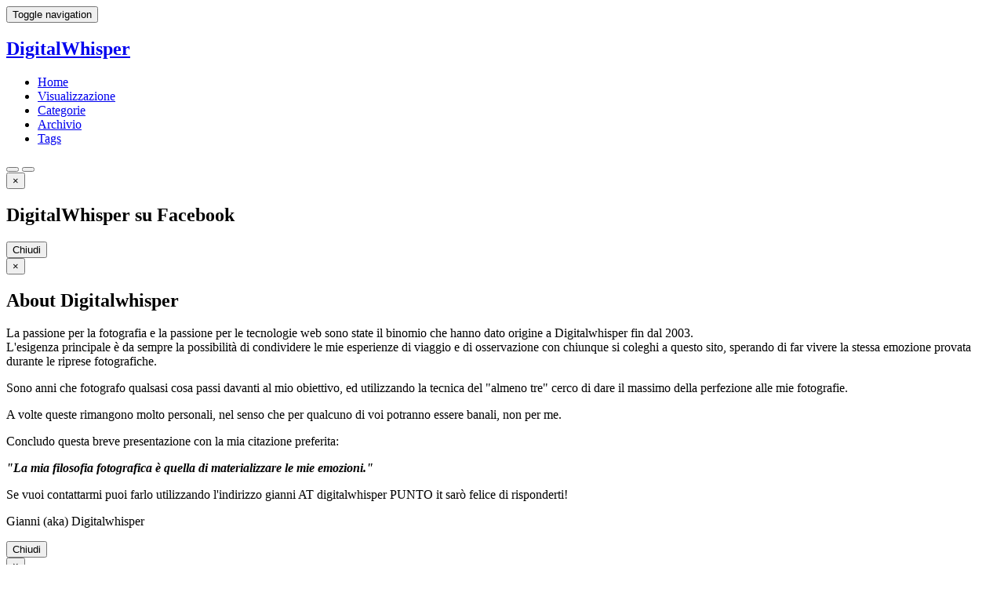

--- FILE ---
content_type: text/html; charset=UTF-8
request_url: https://www.digitalwhisper.it/fotografia/2006_09_03_19_48_21_malinconia
body_size: 4891
content:
<!DOCTYPE html> <html lang="en"> <head> <!-- Site Design & Development: GMConsultant - professional services - Via Olimpiadi 42, 20832 Desio (MB) ITALY Tel. +39-0362-1636159 - Fax +39-0362-476740 http://www.gmconsultant.it --> <title>03-09-2006 @ 19:48:21 - Malinconia. - DigitalWhisper</title> <!-- General Meta Tags --> <meta charset="utf-8"> <meta name="viewport" content="width=device-width, initial-scale=1.0"/> <meta name="description" content="Serate calde, luci soffuse e tramonti spiati. (Scatto effettuato il 03/09/2006 alle 19:48)"> <meta name="keywords" content="serate, calde, soffuse, tramonti, spiati , digitalwhisper, fotografie"/> <meta name="author" content="Gianni AKA DigitalWhisper"/> <!-- Share Meta Tags --> <meta property="og:title" content="03-09-2006 @ 19:48:21 - Malinconia."/> <meta property="og:image" content="//farm6.staticflickr.com/5130/5309181642_eb67db71eb_z.jpg"/> <meta property="og:description" content="Serate calde, luci soffuse e tramonti spiati. (Scatto effettuato il 03/09/2006 alle 19:48)"/> <meta property="og:site_name" content="DigitalWhisper"/> <meta property="og:type" content="article"/> <meta property="og:url" content="https://www.digitalwhisper.it/fotografia/2006_09_03_19_48_21_malinconia"/> <meta property="fb:admins" content="gmconsultant"/> <link type="text/css" rel="stylesheet" href="https://www.digitalwhisper.it/min/b=assets/css&amp;f=bootstrap.min.css,font-awesome.min.css,bootstrap-theme.min.css,custom.css,dark.css"/> <link rel="alternate" type="application/atom+xml" title="RSS feed Fotografie" href="https://www.digitalwhisper.it/feed" /> <link rel="shortcut icon" href="/favicon.ico" type="image/x-icon" /> <link rel="apple-touch-icon" href="/apple-touch-icon.png" /> <link rel="apple-touch-icon" sizes="57x57" href="/apple-touch-icon-57x57.png" /> <link rel="apple-touch-icon" sizes="72x72" href="/apple-touch-icon-72x72.png" /> <link rel="apple-touch-icon" sizes="76x76" href="/apple-touch-icon-76x76.png" /> <link rel="apple-touch-icon" sizes="114x114" href="/apple-touch-icon-114x114.png" /> <link rel="apple-touch-icon" sizes="120x120" href="/apple-touch-icon-120x120.png" /> <link rel="apple-touch-icon" sizes="144x144" href="/apple-touch-icon-144x144.png" /> <link rel="apple-touch-icon" sizes="152x152" href="/apple-touch-icon-152x152.png" /> <!-- HTML5 shim and Respond.js IE8 support of HTML5 elements and media queries --> <!--[if lt IE 9]> <script src="https://oss.maxcdn.com/libs/html5shiv/3.7.0/html5shiv.js"></script> <script src="https://oss.maxcdn.com/libs/respond.js/1.3.0/respond.min.js"></script> <![endif]--> </head> <body> <div id="fb-root"></div> <div id="wrap"> <nav class="navbar navbar-fixed-top navbar-inverse" role="navigation"> <div class="container"> <div class="navbar-header"> <button type="button" class="navbar-toggle" data-toggle="collapse" data-target=".navbar-ex1-collapse"> <span class="sr-only">Toggle navigation</span> <span class="icon-bar"></span> <span class="icon-bar"></span> <span class="icon-bar"></span> </button> <a class="navbar-brand" href="https://www.digitalwhisper.it/" title="Homepage del sito"><h1 class="h1-navbar">DigitalWhisper</h1></a> </div> <!-- Collect the nav links, forms, and other content for toggling --> <div class="collapse navbar-collapse navbar-ex1-collapse"> <ul class="nav navbar-nav"> <li class=""><a href="https://www.digitalwhisper.it/" title="Homepage del sito" >Home</a></li> <li class="active"><a href="#" title="Visualizzazione fotografia corrente">Visualizzazione</a></li> <li class=""><a href="https://www.digitalwhisper.it/categorie" title="Raggruppamento delle fotografie per categorie">Categorie</a></li> <li class=""><a href="https://www.digitalwhisper.it/archivio" title="Archivio Cronologico delle fotografie">Archivio</a></li> <li class=""><a href="https://www.digitalwhisper.it/tags" title="Tags Cloud">Tags</a></li> </ul> <!-- <form class="navbar-form navbar-right" role="search"> <div class="form-group"> <input type="text" class="form-control" placeholder="Cerca"> </div> <button type="submit" class="btn btn-default">Cerca</button> </form> --> <button type="button" class="btn btn-default navbar-btn navbar-right" data-toggle="modal" data-target="#myModalInfo" title="Informazioni su DigitalWhisper"> <i class="fa fa-question"></i> </button> <!-- <button type="button" class="btn btn-default navbar-btn navbar-right" data-toggle="modal" data-target="#myModalFacebook" title="DigitalWhisper su Facebook"> <i class="fa fa-facebook"></i> </button> --> <button type="button" class="btn btn-default navbar-btn navbar-right" data-toggle="modal" data-target="#myModalAttrezzatura" title="Attrezzature Utilizzate"> <i class="fa fa-camera"></i> </button> <a href="https://www.digitalwhisper.it/feed" class="btn btn-default navbar-btn navbar-right" title="Rss feed Fotografie "><i class="fa fa-rss"></i></a> </div><!-- /.navbar-collapse --> </div><!-- /.container --> </nav> <!-- Modal Facebook --> <div class="modal fade" id="myModalFacebook" tabindex="-1" role="dialog" aria-labelledby="myModalLabelFacebook" aria-hidden="true"> <div class="modal-dialog"> <div class="modal-content"> <div class="modal-header"> <button type="button" class="close" data-dismiss="modal" aria-hidden="true">&times;</button> <h2 class="modal-title" id="myModalLabelFacebook">DigitalWhisper su Facebook</h2> </div> <div class="modal-body"> <div class="fb-like-box" data-href="https://www.facebook.com/digitalwhisper.it" data-colorscheme="light" data-show-faces="true" data-header="false" data-stream="false" data-show-border="false"></div> </div> <div class="modal-footer"> <button type="button" class="btn btn-default" data-dismiss="modal">Chiudi</button> </div> </div><!-- /.modal-content --> </div><!-- /.modal-dialog --> </div><!-- /.modal --> <!-- Modal About --> <div class="modal fade" id="myModalInfo" tabindex="-1" role="dialog" aria-labelledby="myModalLabelInfo" aria-hidden="true"> <div class="modal-dialog"> <div class="modal-content"> <div class="modal-header"> <button type="button" class="close" data-dismiss="modal" aria-hidden="true">&times;</button> <h2 class="modal-title" id="myModalLabelInfo">About Digitalwhisper</h2> </div> <div class="modal-body"> <p class="txt_justify">La passione per la fotografia e la passione per le tecnologie web sono state il binomio che hanno dato origine a Digitalwhisper fin dal 2003.<br />L'esigenza principale è da sempre la possibilità di condividere le mie esperienze di viaggio e di osservazione con chiunque si coleghi a questo sito, sperando di far vivere la stessa emozione provata durante le riprese fotografiche.</p> <p class="txt_justify">Sono anni che fotografo qualsasi cosa passi davanti al mio obiettivo, ed utilizzando la tecnica del "almeno tre" cerco di dare il massimo della perfezione alle mie fotografie.</p> <p class="txt_justify">A volte queste rimangono molto personali, nel senso che per qualcuno di voi potranno essere banali, non per me.</p> <p class="txt_justify">Concludo questa breve presentazione con la mia citazione preferita:</p> <p class="txt_justify"><strong><em>"La mia filosofia fotografica è quella di materializzare le mie emozioni."</em></strong></p> <p class="txt_justify">Se vuoi contattarmi puoi farlo utilizzando l'indirizzo gianni AT digitalwhisper PUNTO it sarò felice di risponderti!</p> <p>Gianni (aka) Digitalwhisper</p> </div> <div class="modal-footer"> <button type="button" class="btn btn-default" data-dismiss="modal">Chiudi</button> </div> </div><!-- /.modal-content --> </div><!-- /.modal-dialog --> </div><!-- /.modal --> <!-- Modal Attrezzatura --> <div class="modal fade" id="myModalAttrezzatura" tabindex="-1" role="dialog" aria-labelledby="myModalLabelAttrezzatura" aria-hidden="true"> <div class="modal-dialog"> <div class="modal-content"> <div class="modal-header"> <button type="button" class="close" data-dismiss="modal" aria-hidden="true">&times;</button> <h2 class="modal-title" id="myModalLabelAttrezzatura">Attrezzature Utilizzate</h2> </div> <div class="modal-body"> <p class="txt_justify">Le fotografie presenti nel sito sono state eseguite con:</p> <ul> <li>Nikon E5700</li> <li>Casio Exilim</li> <li>Canon EOS 300D DIGITAL</li> <li>Nikon D200</li> <li>Nikon D300</li> </ul> <p class="txt_justify">Attualmente utilizzo la seguente attrezzatura:</p> <ul> <li>Nikon D300</li> <li>Nikon AF-S DX Zoom-Nikkor 17-55mm f/2.8G IF-ED</li> <li>Nikon AF-S VR Nikkor 70-200mm 1:2.8G</li> <li>Nikon Flash Speedlight SB-800 DX</li> <li>Nikon GP1 - GPS Unit</li> <li>Sony Cyber-shot DSC-HX9V</li> </ul> </div> <div class="modal-footer"> <button type="button" class="btn btn-default" data-dismiss="modal">Chiudi</button> </div> </div><!-- /.modal-content --> </div><!-- /.modal-dialog --> </div><!-- /.modal --> <div class="container boxed"> <div class="row first"></div> <div class="row brdc"> <ol class="breadcrumb"> <li><a href="https://www.digitalwhisper.it/">Home</a></li> <li class="active">Malinconia.</li> </ol> </div> <div class="row"> <div class="col-md-1 col-sm-2 col-xs-2 col-md-offset-5 col-sm-offset-4 col-xs-offset-4" > <a class="btn btn-default" href='https://www.digitalwhisper.it/fotografia/2006_09_03_19_55_02_pensieri_fermi' role="button" data-toggle="tooltip" title="Pensieri fermi."><i class="fa fa-step-backward"></i></a> </div> <div class="col-md-1 col-sm-2 col-xs-2"> <a class="btn btn-default" href='https://www.digitalwhisper.it/fotografia/2006_09_03_19_00_09_quattro' role="button" data-toggle="tooltip" title="Quattro."><i class="fa fa-step-forward"></i></a> </div> </div> <div class="row"> <div id="5309181642"> <img class="img-responsive thumbnail centered lazy" data-src="//farm6.staticflickr.com/5130/5309181642_eb67db71eb_b.jpg" alt="Malinconia." title="Malinconia." src="https://www.digitalwhisper.it/assets/images/loading.gif"> </div> </div> <div class="row"> <ul class="nav nav-tabs" id="myTab"> <li><a href="#info" data-toggle="tab" title="Informazioni Generali"><i class="fa fa-info"></i></a></li> <li><a href="#mappa" data-toggle="tab" title="Visualizza Posizione sulla Mappa"><i class="fa fa-map-marker"></i></a></li> <!-- <li><a href="#share" data-toggle="tab" title="Condividi sui Social Network"><i class="fa fa-share"></i></a></li> --> <li><a href="#commenti" data-toggle="tab" title="Commenta la fotografia"><i class="fa fa-comment-o"></i></a></li> <!-- <li><a href="#infotecniche" data-toggle="tab" title="Visualizza le informazioni tecniche della fotografia"><i class="fa fa-picture-o"></i></a></li> --> </ul> <div class="tab-content"> <div class="tab-pane active" id="info"> <div class="tabcontainer"> <h2>03-09-2006 @ 19:48:21 - Malinconia.</h2> <p>Serate calde, luci soffuse e tramonti spiati.</p> <ul class="list-inline tags"> <li><i class="fa fa-folder"></i> <a href="https://www.digitalwhisper.it/categoria/free_style" data-toggle="tooltip" title="Presente in Free Style">Free Style</a>&nbsp;&nbsp;</li> </ul> <ul class="list-inline tags"> <li><i class="fa fa-tag"></i> <a href="https://www.digitalwhisper.it/tags/tag/lago" data-toggle="tooltip" title="taggata con lago">lago</a></li> <li><i class="fa fa-tag"></i> <a href="https://www.digitalwhisper.it/tags/tag/tramonto" data-toggle="tooltip" title="taggata con tramonto">tramonto</a></li> <li><i class="fa fa-tag"></i> <a href="https://www.digitalwhisper.it/tags/tag/varenna" data-toggle="tooltip" title="taggata con varenna">varenna</a></li> </ul> </div> </div> <div class="tab-pane" id="mappa"> <div class="tabcontainer"> <div id="map_canvas" style="width:100%; height:450px;"></div> </div> </div> <!-- <div class="tab-pane" id="share"> <div class="tabcontainer"> <div class='shareaholic-canvas' data-app='share_buttons' data-app-id='4709330'></div> </div> </div> --> <div class="tab-pane" id="commenti"> <div class="tabcontainer"> <div id="disqus_thread"></div> </div> </div> <!-- <div class="tab-pane" id="infotecniche"> <div class="tabcontainer"> </div> </div> --> </div> </div> </div> </div> <div id="footer"> <div class="container"> <p class="text-muted copyright">Contenuti e fotografie sono copyright &copy; 2003 - 2025 DigitalWhisper <br /> Web design and search engine optimization by <img src="https://www.digitalwhisper.it/assets/images/gmc.jpg" alt="GMConsultant">&nbsp;<a href="http://www.gmconsultant.it">GMConsultant</a>.</p> </div> </div> <!-- Google Analitycs --> <script type="text/javascript">
	  (function(i,s,o,g,r,a,m){i['GoogleAnalyticsObject']=r;i[r]=i[r]||function(){
	  (i[r].q=i[r].q||[]).push(arguments)},i[r].l=1*new Date();a=s.createElement(o),
	  m=s.getElementsByTagName(o)[0];a.async=1;a.src=g;m.parentNode.insertBefore(a,m)
	  })(window,document,'script','//www.google-analytics.com/analytics.js','ga');

	  ga('create', 'UA-47032717-1', 'digitalwhisper.it');
	  ga('require', 'linkid', 'linkid.js');
	  ga('send', 'pageview');
	</script> <!-- JavaScript --> <script type="text/javascript" src="https://www.digitalwhisper.it//min/b=assets/js&amp;f=jquery-1.10.2.min.js,bootstrap.min.js,jquery.lazy.min.js,dwapp.js"></script> <script type="text/javascript" src="https://maps.googleapis.com/maps/api/js?key=AIzaSyCAdvR1EIDnWjzRbFehHxsc2AKWg4Mgnkw&"></script> <script type="text/javascript" src="https://www.digitalwhisper.it/assets/js/markerclusterer.js"></script> <script type="text/javascript">
			//<![CDATA[
			
var map;var lat_longs_map=new Array();var markers_map=new Array();var markerCluster;var iw_map=new google.maps.InfoWindow();function initialize_map(){var styles_0=[{"featureType":"all","stylers":[{"saturation":"-110"}]},{"featureType":"road.arterial","elementType":"geometry","stylers":[{"hue":"#000000"}]}];var myLatlng=new google.maps.LatLng(0,0);var myOptions={zoom:13,center:myLatlng,mapTypeId:google.maps.MapTypeId.ROADMAP,mapTypeControl:false,maxZoom:16,scrollwheel:false}
map=new google.maps.Map(document.getElementById("map_canvas"),myOptions);map.setOptions({styles:styles_0});var myLatlng=new google.maps.LatLng(46.01042938,9.28262138);var marker_icon={url:"/assets/images/photo.png"};var markerOptions={map:map,position:myLatlng,icon:marker_icon,animation:google.maps.Animation.DROP};marker_0=createMarker_map(markerOptions);marker_0.set("content","<div><img src=\"//farm6.staticflickr.com/5130/5309181642_eb67db71eb_m.jpg\" alt=\"Malinconia.\" title=\"Malinconia.\"></div>");google.maps.event.addListener(marker_0,"click",function(event){iw_map.setContent(this.get("content"));iw_map.open(map,this);});var clusterOptions={gridSize:60,minimumClusterSize:2};markerCluster=new MarkerClusterer(map,markers_map,clusterOptions);fitMapToBounds_map();}
function createMarker_map(markerOptions){var marker=new google.maps.Marker(markerOptions);markers_map.push(marker);lat_longs_map.push(marker.getPosition());return marker;}
function fitMapToBounds_map(){var bounds=new google.maps.LatLngBounds();if(lat_longs_map.length>0){for(var i=0;i<lat_longs_map.length;i++){bounds.extend(lat_longs_map[i]);}
map.fitBounds(bounds);}}
google.maps.event.addDomListener(window,"load",initialize_map);
			//]]>
			</script> <script type="text/javascript">
	var disqus_shortname='digitalwhisper';var disqus_identifier='5309181642';var disqus_title='03-09-2006 @ 19:48:21 - Malinconia.'; var disqus_url='https://www.digitalwhisper.it/fotografia/2006_09_03_19_48_21_malinconia';(function() {var dsq = document.createElement('script'); dsq.type ='text/javascript'; dsq.async = true; dsq.src='//' + disqus_shortname + '.disqus.com/embed.js';(document.getElementsByTagName('head')[0] || document.getElementsByTagName('body')[0]).appendChild(dsq);})();
	</script> </body> </html>

--- FILE ---
content_type: text/plain
request_url: https://www.google-analytics.com/j/collect?v=1&_v=j102&a=2060934303&t=pageview&_s=1&dl=https%3A%2F%2Fwww.digitalwhisper.it%2Ffotografia%2F2006_09_03_19_48_21_malinconia&ul=en-us%40posix&dt=03-09-2006%20%40%2019%3A48%3A21%20-%20Malinconia.%20-%20DigitalWhisper&sr=1280x720&vp=1280x720&_u=KGBAAAAjAAAAACAAI~&jid=341713659&gjid=1017313956&cid=838246629.1765582078&tid=UA-47032717-1&_gid=454146628.1765582078&_r=1&_slc=1&z=1581368989
body_size: -452
content:
2,cG-V1780W2TMQ